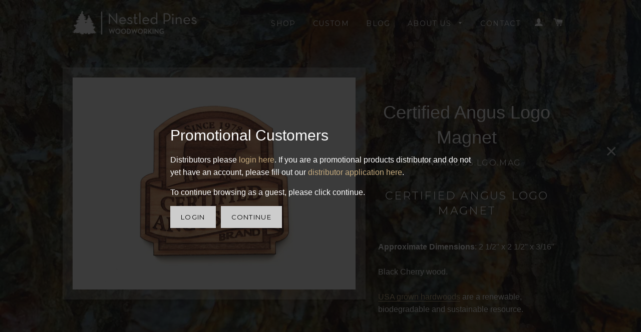

--- FILE ---
content_type: text/javascript
request_url: https://nppromo.com/cdn/shop/t/2/assets/promo.js?v=15308719396795705071515272954
body_size: -649
content:
if(document.URL.indexOf('nppromo') > -1 && document.URL != 'https://nppromo.com/pages/p-tst'){
	console.log('Welcome to nppromo.com');
    Cookies.set('market','promo', { expires: 10000 });
    console.log('promo pricing now enabled');
}